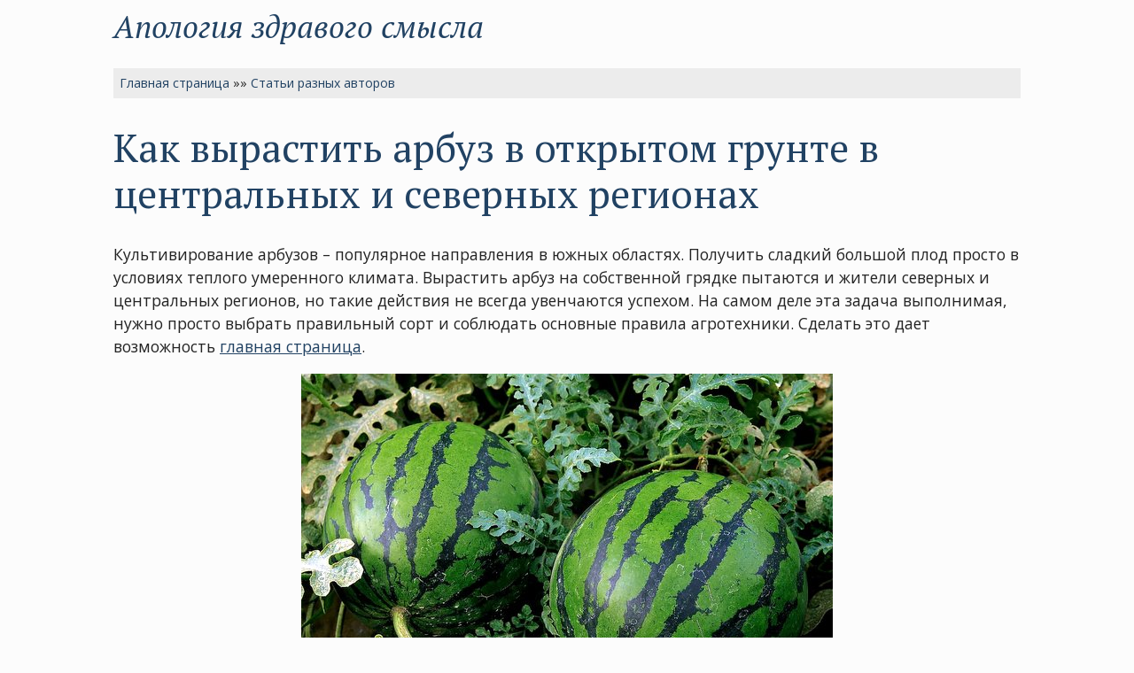

--- FILE ---
content_type: text/html
request_url: https://benjamin.ru/articles/6/ml-6-0016.html
body_size: 3962
content:



























































































<!DOCTYPE HTML PUBLIC "-//W3C//DTD HTML 4.01 Transitional//EN"
 "http://www.w3.org/TR/html4/loose.dtd">

<html>
<head>
  <meta http-equiv="Content-Type" content="text/html; charset=windows-1251">
  <title>Как вырастить арбуз в открытом грунте в центральных и северных регионах</title>

  <!-- Facebook Meta -->
  <meta property="og:type"			content="article"> 
  <meta property="og:url"			content="https://benjamin.ru/articles/6/ml-6-0016.html">
  <meta property="og:site_name"		content="Апология здравого смысла">
  <meta property="og:image"			content="https://www.benjamin.ru/images/benjamin.ru.jpg">
  <meta property="og:title"			content="Как вырастить арбуз в открытом грунте в центральных и северных регионах">
  <meta property="og:description"	content="Статьи разных авторов"> 
  <meta property="article:tag"		content="">
  <!-- Facebook Meta -->

  <!-- Twitter Meta -->
  <meta name="twitter:card"			content="Апология здравого смысла">
  <meta name="twitter:url"			content="https://benjamin.ru/articles/6/ml-6-0016.html">
  <meta name="twitter:title"	 	content="Как вырастить арбуз в открытом грунте в центральных и северных регионах">
  <meta name="twitter:description"	content="Статьи разных авторов">
  <meta name="twitter:image"		content="https://www.benjamin.ru/images/benjamin.ru.jpg">
  <!-- Twitter Meta -->

  <meta name="description" content="Статьи разных авторов">
  <meta name="keywords" content="">
  
  <link href="/scr.css" rel="stylesheet" type="text/css" media="screen">
  <link href="/pnt.css" rel="stylesheet" type="text/css" media="print">
  <link rel="shortcut icon" href="/favicon.ico">
  <link rel="alternate" type="application/rss+xml" title="Подписка на обновления сайта «Апология здравого смысла»" href="https://www.benjamin.ru/rss.xml"> 

  <meta name="viewport" content="width=device-width">
  <link rel="canonical" href="https://www.benjamin.ru/articles/6/ml-6-0016.html">
  
  <link rel="preconnect" href="https://fonts.googleapis.com">
  <link rel="preconnect" href="https://fonts.gstatic.com" crossorigin>
  <link href="https://fonts.googleapis.com/css2?family=Open+Sans:ital,wght@0,300;0,400;0,700;1,300;1,400;1,700&display=swap" rel="stylesheet"> 
  <link href="https://fonts.googleapis.com/css2?family=PT+Serif:ital,wght@0,300;0,400;0,700;1,300;1,400;1,700&display=swap" rel="stylesheet">

</head>

<body>

<div class="site-logo"><a href="/">Апология здравого смысла</a></div>
<br>

<div class="navi">


<a href="/">Главная страница</a> &raquo;&raquo; <a href="/articles/">Статьи разных авторов</a>

</div>



<h1>Как вырастить арбуз в открытом грунте в центральных и северных регионах</h1>

<div class="text">

<p>Культивирование арбузов – популярное направления в южных областях. Получить сладкий большой плод просто в условиях теплого умеренного климата. Вырастить арбуз на собственной грядке пытаются и жители северных и центральных регионов, но такие действия не всегда увенчаются успехом. На самом деле эта задача выполнимая, нужно просто выбрать правильный сорт и соблюдать основные правила агротехники. Сделать это дает возможность <a title="главная страница" href="https://semena.kr.ua" target="_self">главная страница</a>.</p>

<p align="center"><img src="../images/ml-6-0016-1.jpg" alt="" width="600" height="450" border="0"></p>

<h3>Рассадный способ выращивания рассады</h3>
<p>Для того чтобы обезопасить себя от всех рисков и получить хороший урожай, некоторые начинают с посадки семян на рассаду. Делать это нужно за 30 дней до предполагаемой даты пересадки в открытый грунт. Почва должна быть рыхлой и плодородной. Семена помещают на глубину 2-2,5 см и обильно поливают. Оптимальная температура для прорастания составляет +30?С. После того, как сеянцы проклюнутся, температуру нужно снизить до +21<sup>o</sup>С - +23<sup>o</sup>С. Емкость с рассадой нужно поместить на подоконник с южной стороны и не допускать пересыхания земли.</p>
<p>Осуществлять пересадку нужно в конце мая или в начале июня, когда минует вероятность заморозков и сильных похолоданий. Процесс пересадки нужно выполнять аккуратно, так как у растений очень хрупкая корневая система. Чтобы ее не повредить, многие огородники практикуют посадку в торфяные стаканчики.</p>

<p align="center"><img src="../images/ml-6-0016-2.jpg" alt="" width="600" height="451" border="0"></p>


<h3>Выращивание арбуза в открытом грунте</h3>

<p>Можно получить хороший урожай арбузов и при высадке в открытый грунт. Для этого нужно использовать только раннеспелые сорта:</p>
<ul>
<li>«Огонек»</li>
<li>«Шуга беби»</li>
<li>«Талисман»</li>
<li>«Княжич»</li>
<li>«Скороспелый»</li>
<li>«Скорик ультраскороспелый»</li>
<li>«Цельнолистовой»</li>
<li>«Черногорец»</li>
<li>«Красень»</li>
</ul>

<p align="center"><img src="../images/ml-6-0016-3.jpg" alt="" width="600" height="450" border="0"></p>

<p>Семена высаживают в хорошо прогретую почву в мае. Если в это время температура нестабильная, посевы лучше укрыть пленкой или агроволокном.</p>
<p>На протяжении роста можно вносить подкормки. В первую очередь молодые ростки на стадии 4-5 листов удобряют настоявшимся коровяком. Вторую подкормку нужно осуществлять во время цветения культуры. Для этого используют суперфосфат и сульфат калия.</p>
<p>Молодым сеянцам необходима влага во время формирования и роста, поэтому важно осуществлять своевременный полив. Его нужно прекратить после раскрытия женских цветов.</p>

<h3>Борьба с вредителями</h3>
<p>Арбузы часто поддаются нападению тли, ростковой мухи и проволочника. Важно вовремя идентифицировать вредителя и обработать посевы комплексным инсектицидом. Чтобы уберечь посевы, многие выращивают культуру на шпалере.</p>

</div>


<h4 class="noprn">Дополнительно:</h4>
<div class="text noprn">
  <ul>
    <li>Перейти к <a href="/articles/">оглавлению раздела</a> или к <a href="/">началу сайта</a></li>
</div> 

<hr size="1"> 

<div class="footer-text">  

<p>Сайт &laquo;Апология здравого смысла&raquo; (1998-2025)</p>

<!-- counters start -->

<!-- Top100 (Kraken) Counter -->
<script>
    (function (w, d, c) {
    (w[c] = w[c] || []).push(function() {
        var options = {
            project: 37374,
        };
        try {
            w.top100Counter = new top100(options);
        } catch(e) { }
    });
    var n = d.getElementsByTagName("script")[0],
    s = d.createElement("script"),
    f = function () { n.parentNode.insertBefore(s, n); };
    s.type = "text/javascript";
    s.async = true;
    s.src =
    (d.location.protocol == "https:" ? "https:" : "http:") +
    "//st.top100.ru/top100/top100.js";

    if (w.opera == "[object Opera]") {
    d.addEventListener("DOMContentLoaded", f, false);
} else { f(); }
})(window, document, "_top100q");
</script>

<noscript>
  <img src="//counter.rambler.ru/top100.cnt?pid=37374" alt="Топ-100" />
</noscript>
<!-- END Top100 (Kraken) Counter -->


<!-- begin of Top100 logo -->
<a href="https://stat.top100.rambler.ru/projects/37374/new/report/rating/" target="_blank"><img src="/images/w2.gif" width="88" height="31" border="0" alt="Rambler"></a>
<!-- end of Top100 logo -->



<!-- Top.Mail.Ru counter -->
<script type="text/javascript">
var _tmr = window._tmr || (window._tmr = []);
_tmr.push({id: "148481", type: "pageView", start: (new Date()).getTime()});
(function (d, w, id) {
  if (d.getElementById(id)) return;
  var ts = d.createElement("script"); ts.type = "text/javascript"; ts.async = true; ts.id = id;
  ts.src = "https://top-fwz1.mail.ru/js/code.js";
  var f = function () {var s = d.getElementsByTagName("script")[0]; s.parentNode.insertBefore(ts, s);};
  if (w.opera == "[object Opera]") { d.addEventListener("DOMContentLoaded", f, false); } else { f(); }
})(document, window, "tmr-code");
</script>
<noscript><div><img src="https://top-fwz1.mail.ru/counter?id=148481;js=na" style="position:absolute;left:-9999px;" alt="Top.Mail.Ru" /></div></noscript>
<!-- /Top.Mail.Ru counter -->

<!-- Top.Mail.Ru logo -->
<a href="https://top-fwz1.mail.ru/jump?from=148481">
<img src="https://top-fwz1.mail.ru/counter?js=na;id=148481;t=52;ver=30" height="31" width="88" alt="Top.Mail.Ru" style="border:0;" /></a>
<!-- /Top.Mail.Ru logo -->






<!-- counters end -->

<script type="text/javascript">
var gaJsHost = (("https:" == document.location.protocol) ? "https://ssl." : "http://www.");
document.write(unescape("%3Cscript src='" + gaJsHost + "google-analytics.com/ga.js' type='text/javascript'%3E%3C/script%3E"));
</script>

<script type="text/javascript">
var pageTracker = _gat._getTracker("UA-5985642-1");
pageTracker._trackPageview();
</script>


<!-- Yandex.Metrika counter --> <script type="text/javascript" > (function(m,e,t,r,i,k,a){m[i]=m[i]||function(){(m[i].a=m[i].a||[]).push(arguments)}; m[i].l=1*new Date();k=e.createElement(t),a=e.getElementsByTagName(t)[0],k.async=1,k.src=r,a.parentNode.insertBefore(k,a)}) (window, document, "script", "https://mc.yandex.ru/metrika/tag.js", "ym"); ym(11281837, "init", { clickmap:true, trackLinks:true, accurateTrackBounce:true, webvisor:true }); </script> <noscript><div><img src="https://mc.yandex.ru/watch/11281837" style="position:absolute; left:-9999px;" alt="" /></div></noscript> <!-- /Yandex.Metrika counter -->

</div>

</body>
</html>





